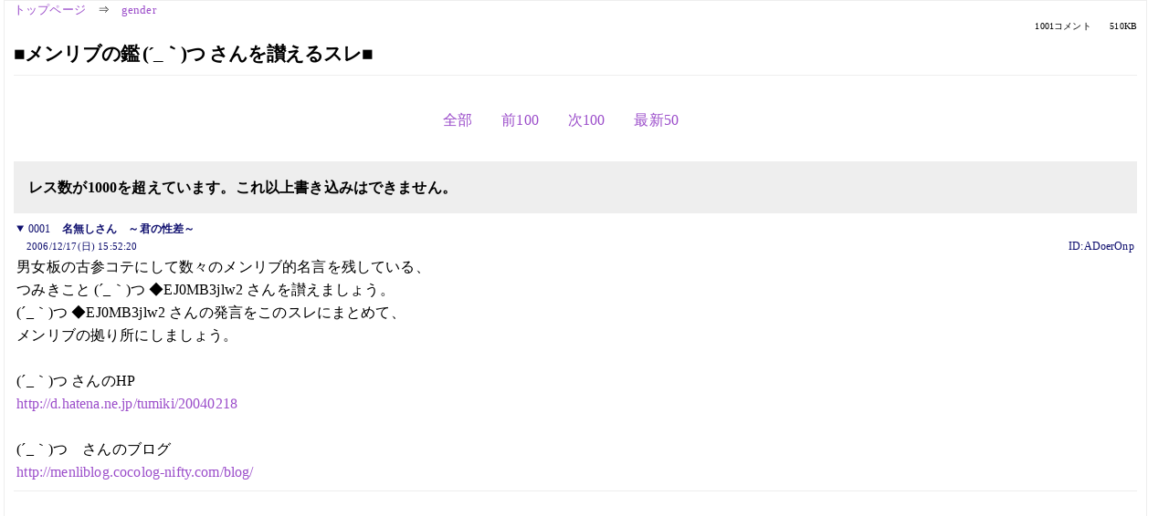

--- FILE ---
content_type: text/html; charset=Shift_JIS
request_url: https://kako.5ch.net/test/read.cgi/gender/1166338340/l50
body_size: 7729
content:
<!DOCTYPE HTML>
<html lang="ja"><head><script async="" src="https://www.googletagmanager.com/gtag/js?id=G-7NQT8916KZ"></script><script>window.dataLayer = window.dataLayer || [];
  function gtag(){dataLayer.push(arguments);}
  gtag('js', new Date());

  gtag('config', 'G-7NQT8916KZ');</script><link rel="canonical" href="https://kako.5ch.net/test/read.cgi/gender/1166338340/l50"><meta http-equiv="Content-Type" content="text/html; charset=Shift_JIS"><meta http-equiv="X-UA-Compatible" content="IE=edge"><meta name="viewport" content="width=device-width, user-scalable=no, initial-scale=1, maximum-scale=1"><base href="https://kako.5ch.net/gender/"><title>■メンリブの鑑 (´_｀)つ さんを讃えるスレ■
</title><link rel="stylesheet" href="//agree.5ch.net/v/normalize.css"><link rel="stylesheet" href="//agree.5ch.net/v/style.css"><link rel="stylesheet" href="//agree.5ch.net/v/milligram.css"><link rel="stylesheet" href="//agree.5ch.net/v/all.min.css"><script type="text/javascript" src="//agree.5ch.net/v/jquery.min.js"></script><script type="text/javascript" src="//egg.5ch.net/js/suite.js"></script><script type="text/javascript" src="//agree.5ch.net/v/scroll.js"></script><script type="text/javascript" src="//agree.5ch.net/v/ronin.js"></script><script type="text/javascript" src="//agree.5ch.net/v/menu.js"></script></head><body><div id="maincontent" class="maxwidth100 width100"><div class="row noflex maxwidth100"><div class="leftAdColumn" style="max-width:300px !important;"><div class="ads_container_vertical"><div class="ads_margin_bottom_5px"><script type="text/javascript">var adstir_vars = { ver: "4.0", app_id: "MEDIA-d37554e", ad_spot: 2, center: false};</script><script type="text/javascript" src="https://js.ad-stir.com/js/adstir.js"></script></div></div></div><div id="thread" style="max-width:100% !important;" class="column thread"><div id="boardname"><a href="https://5ch.net/">トップページ</a><span class="spanner">⇒</span><a href="//kako.5ch.net/gender/">gender</a><div class="pagestats"><span class="metastats">1001コメント</span><span class="metastats">510KB</span></div></div><h1 id="threadtitle">■メンリブの鑑 (´_｀)つ さんを讃えるスレ■
</h1><div class="navmenu"><ul class="menujust"><li class="menubottomnav"><a class="menuitem" rel="" href="//kako.5ch.net/test/read.cgi/gender/1166338340/">全部</a></li><li class="menubottomnav"><a class="menuitem" rel="" href="//kako.5ch.net/test/read.cgi/gender/1166338340/850-950">前100</a></li><li class="menubottomnav"><a class="menuitem" rel="" href="//kako.5ch.net/test/read.cgi/gender/1166338340/1001-1001">次100</a></li><li class="menubottomnav"><a class="menuitem" rel="" href="//kako.5ch.net/test/read.cgi/gender/1166338340/l50">最新50</a></li></ul></div><div class="stoplight stopred stopdone">レス数が1000を超えています。これ以上書き込みはできません。</div><div class="vm-placement" id="vm-av" data-format="isvideo"></div><div id="1" data-date="NG" data-userid="ID:ADoerOnp" data-id="1" class="clear post"><details open="" class="post-header"><summary><span class="postid">0001</span><span class="postusername"><b>名無しさん　～君の性差～</b></span></summary><span style="width:100%;"><span class="date">2006/12/17(日) 15:52:20</span><span class="uid">ID:ADoerOnp</span></span></details><section class="post-content"> 男女板の古参コテにして数々のメンリブ的名言を残している、 <br> つみきこと (´_｀)つ ◆EJ0MB3jlw2 さんを讃えましょう。 <br> (´_｀)つ ◆EJ0MB3jlw2 さんの発言をこのスレにまとめて、 <br> メンリブの拠り所にしましょう。 <br>  <br> (´_｀)つ さんのHP <br> <a href="http://jump.5ch.net/?http://d.hatena.ne.jp/tumiki/20040218" rel="nofollow" target="_blank">http://d.hatena.ne.jp/tumiki/20040218</a> <br>  <br> (´_｀)つ　さんのブログ <br> <a href="http://jump.5ch.net/?http://menliblog.cocolog-nifty.com/blog/" rel="nofollow" target="_blank">http://menliblog.cocolog-nifty.com/blog/</a> </section></div><div style="display:flex; gap:5px;"><div style="width: 300px; height: 250px;"><script type="text/javascript">var adstir_vars = { ver: '4.0', app_id: 'MEDIA-d37554e', ad_spot: 1, center: false };</script><script type="text/javascript" src="https://js.ad-stir.com/js/adstir.js"></script></div><div style="width: 300px; height: 250px;"><script type="text/javascript">var adstir_vars = { ver: '4.0', app_id: 'MEDIA-d37554e', ad_spot: 1, center: false };</script><script type="text/javascript" src="https://js.ad-stir.com/js/adstir.js"></script></div></div><div id="951" data-date="NG" data-userid="ID:XC47MtkY" data-id="951" class="clear post"><details open="" class="post-header"><summary><span class="postid">0951</span><span class="postusername"><b><a rel="nofollow" href="mailto:sage">すふ </b>◆pZQz/M/82. <b></a></b></span></summary><span style="width:100%;"><span class="date">2007/03/05(月) 11:44:22</span><span class="uid">ID:XC47MtkY</span></span></details><section class="post-content"> <a href="../test/read.cgi/gender/1166338340/949" target="_blank">&gt;&gt;949</a> <br> 対象者でわなく主張側のお話よん。 <br>  <br> 部落保護は行き過ぎだ！の延長線上に <br> 「部落以外でも差別を受けてる人間がいるから保護汁！」　は当然生まれるしさ。 <br>  <br> 保護への糾弾とﾒﾝﾘﾌﾞは全く違うﾍﾞｸﾄﾙだけど <br> もたらすものは、あんまし違わんちゃぅかな？　ってつぶやき。 </section></div><div id="952" data-date="NG" data-userid="ID:qN7pLMIv" data-id="952" class="clear post"><details open="" class="post-header"><summary><span class="postid">0952</span><span class="postusername"><b>福原の雄猫 </b>◆WBRXcNtpf. <b></b></span></summary><span style="width:100%;"><span class="date">2007/03/05(月) 11:44:58</span><span class="uid">ID:qN7pLMIv</span></span></details><section class="post-content"> <a href="../test/read.cgi/gender/1166338340/946" target="_blank">&gt;&gt;946</a> <br> ＞徹底的に今後の教育のためにやってやったらいいｗ <br> 別に当方としては彼女が今後どうなろうと興味は無い。 <br> 私自身が舐められないために徹底的にやるだけ。 <br> ＞メディアとかが我侭まで無闇に肯定するから。 <br> そもそもメディアなんぞに制裁を課す権限はないのだからな。 <br> 彼女が仮にマスコミに垂れ込んで当方を糾弾したとしても痛くも <br> 痒くも無い。ｗ <br> ＞殴られても文句言えないんだけどな。 <br> ガキの喧嘩じゃあるまいし。ｗ大人の喧嘩せなこういう連中には <br> 逆に負けるで。 </section></div><div id="953" data-date="NG" data-userid="ID:XC47MtkY" data-id="953" class="clear post"><details open="" class="post-header"><summary><span class="postid">0953</span><span class="postusername"><b><a rel="nofollow" href="mailto:sage">すふ </b>◆pZQz/M/82. <b></a></b></span></summary><span style="width:100%;"><span class="date">2007/03/05(月) 11:45:27</span><span class="uid">ID:XC47MtkY</span></span></details><section class="post-content"> <a href="../test/read.cgi/gender/1166338340/950" target="_blank">&gt;&gt;950</a> <br> ﾏﾁﾞで使えんﾊﾞﾊﾞだわよ・・・・・。 <br> 日本語不自由どころか、ｱﾀﾏが不自由なのだわ・・・。 </section></div><div id="954" data-date="NG" data-userid="ID:bNJON6Ct" data-id="954" class="clear post"><details open="" class="post-header"><summary><span class="postid">0954</span><span class="postusername"><b><a rel="nofollow" href="mailto:sage">メン同盟 </b>◆3FwOd6PnI. <b></a></b></span></summary><span style="width:100%;"><span class="date">2007/03/05(月) 11:47:44</span><span class="uid">ID:bNJON6Ct</span></span></details><section class="post-content"> <a href="../test/read.cgi/gender/1166338340/951" target="_blank">&gt;&gt;951</a> <br> 主張者側がどうなったってお前にはどうでもいいだろ。 <br> としか答えられん。 <br> どうにかなったら困るの？ </section></div><div id="955" data-date="NG" data-userid="ID:qN7pLMIv" data-id="955" class="clear post"><details open="" class="post-header"><summary><span class="postid">0955</span><span class="postusername"><b>福原の雄猫 </b>◆WBRXcNtpf. <b></b></span></summary><span style="width:100%;"><span class="date">2007/03/05(月) 11:48:17</span><span class="uid">ID:qN7pLMIv</span></span></details><section class="post-content"> <a href="../test/read.cgi/gender/1166338340/951" target="_blank">&gt;&gt;951</a> <br> ＞保護への糾弾とﾒﾝﾘﾌﾞは全く違うﾍﾞｸﾄﾙだけど  <br> ＞もたらすものは、あんまし違わんちゃぅかな？　ってつぶやき。 <br> これもいくつかの派閥的なものが存在するでしょうな。 <br>  <br> 男性保護を求める派と女性優遇廃止を求める派とか。 </section></div><div id="956" data-date="NG" data-userid="ID:yc8el73S" data-id="956" class="clear post"><details open="" class="post-header"><summary><span class="postid">0956</span><span class="postusername"><b><a rel="nofollow" href="mailto:sage">甘粕 </b>◆HAFu5EDcoE <b></a></b></span></summary><span style="width:100%;"><span class="date">2007/03/05(月) 11:48:32</span><span class="uid">ID:yc8el73S</span></span></details><section class="post-content"> <a href="../test/read.cgi/gender/1166338340/953" target="_blank">&gt;&gt;953</a> <br> そういう自覚があるなら「つぶやき」をいちいちこういう場で垂れるなよｗ </section></div><div id="957" data-date="NG" data-userid="ID:bNJON6Ct" data-id="957" class="clear post"><details open="" class="post-header"><summary><span class="postid">0957</span><span class="postusername"><b><a rel="nofollow" href="mailto:sage">メン同盟 </b>◆3FwOd6PnI. <b></a></b></span></summary><span style="width:100%;"><span class="date">2007/03/05(月) 11:49:14</span><span class="uid">ID:bNJON6Ct</span></span></details><section class="post-content"> <a href="../test/read.cgi/gender/1166338340/952" target="_blank">&gt;&gt;952</a> <br> まあね。そんなガキは今度はマジ事故起こしてもいいか。 </section></div><div id="958" data-date="NG" data-userid="ID:yc8el73S" data-id="958" class="clear post"><details open="" class="post-header"><summary><span class="postid">0958</span><span class="postusername"><b>名無しさん　～君の性差～</b></span></summary><span style="width:100%;"><span class="date">2007/03/05(月) 11:50:32</span><span class="uid">ID:yc8el73S</span></span></details><section class="post-content"> 新スレ  <br> <a href="http://love5.5ch.net/test/read.cgi/gender/1173062013/">http://love5.2ch.net/test/read.cgi/gender/1173062013/</a>  <br>  </section></div><div id="959" data-date="NG" data-userid="ID:qN7pLMIv" data-id="959" class="clear post"><details open="" class="post-header"><summary><span class="postid">0959</span><span class="postusername"><b>福原の雄猫 </b>◆WBRXcNtpf. <b></b></span></summary><span style="width:100%;"><span class="date">2007/03/05(月) 11:52:43</span><span class="uid">ID:qN7pLMIv</span></span></details><section class="post-content"> <a href="../test/read.cgi/gender/1166338340/957" target="_blank">&gt;&gt;957</a> <br> そういうガキは交通事故意外でもなんぞ問題起こすと思う。 <br> まぁ親がケツ拭くか、他人がケツ拭くかは知らないが、 <br> 他者の力を借りればその対価は払わざる負えないだろう。 <br>  <br> タダで動くのは地震だけだからね。ｗ </section></div><div id="960" data-date="NG" data-userid="ID:yc8el73S" data-id="960" class="clear post"><details open="" class="post-header"><summary><span class="postid">0960</span><span class="postusername"><b>甘粕 </b>◆HAFu5EDcoE <b></b></span></summary><span style="width:100%;"><span class="date">2007/03/05(月) 11:53:57</span><span class="uid">ID:yc8el73S</span></span></details><section class="post-content"> <a href="../test/read.cgi/gender/1166338340/944" target="_blank">&gt;&gt;944</a> <br> &gt;「そんで・・・・どぅするん？」 <br>  <br> つみき（つ@）は「思想と実生活は別」としているから、 <br> つみき（つ@）の実生活は今のとおりバカマッチョのままだろうねｗ </section></div><div id="961" data-date="NG" data-userid="ID:XC47MtkY" data-id="961" class="clear post"><details open="" class="post-header"><summary><span class="postid">0961</span><span class="postusername"><b><a rel="nofollow" href="mailto:sage">すふ </b>◆pZQz/M/82. <b></a></b></span></summary><span style="width:100%;"><span class="date">2007/03/05(月) 11:57:22</span><span class="uid">ID:XC47MtkY</span></span></details><section class="post-content"> <a href="../test/read.cgi/gender/1166338340/954" target="_blank">&gt;&gt;954</a> <br> どうなるのか？でわなくどうしたいのか？　がﾁﾝﾌﾟﾝだよ　ってお話（ｗ <br>  <br> 目標は「差別撤廃」で一致してるのに <br> その運動の目的はそれぞれ。 <br>  <br> 外野が知りたいのは「それで何を望むの？」辺りかな。 <br> <a href="../test/read.cgi/gender/1166338340/955" target="_blank">&gt;&gt;955</a> <br> 派は違っても目指すものが同じだと、同じに見えちゃうんだもん。 </section></div><div id="962" data-date="NG" data-userid="ID:bNJON6Ct" data-id="962" class="clear post"><details open="" class="post-header"><summary><span class="postid">0962</span><span class="postusername"><b><a rel="nofollow" href="mailto:sage">メン同盟 </b>◆3FwOd6PnI. <b></a></b></span></summary><span style="width:100%;"><span class="date">2007/03/05(月) 11:57:32</span><span class="uid">ID:bNJON6Ct</span></span></details><section class="post-content"> 次スレはタイトルちょっと変えて欲しかったな <br>  <br> メンリブは本当に男性差別を無くすのかとかね。 <br>  <br> とかね。まあ別スレ建てようかな。 </section></div><div id="963" data-date="NG" data-userid="ID:qN7pLMIv" data-id="963" class="clear post"><details open="" class="post-header"><summary><span class="postid">0963</span><span class="postusername"><b>福原の雄猫 </b>◆WBRXcNtpf. <b></b></span></summary><span style="width:100%;"><span class="date">2007/03/05(月) 11:58:12</span><span class="uid">ID:qN7pLMIv</span></span></details><section class="post-content"> <a href="../test/read.cgi/gender/1166338340/960" target="_blank">&gt;&gt;960</a> <br> そもそもつみきに思想なんて存在してないと思うのだが。 <br> 彼は単にニートで自分ができないこと(仕事・扶養・恋愛・買春など) <br> に対する屈折した僻み根性をもとにもっともらしく現状の男性批判 <br> しているだけ。だから、彼の批判の矛先は法や制度よりも実生活レベル <br> の世間の目に対して向けられてるのではないかな？ </section></div><div id="964" data-date="NG" data-userid="ID:yc8el73S" data-id="964" class="clear post"><details open="" class="post-header"><summary><span class="postid">0964</span><span class="postusername"><b>甘粕 </b>◆HAFu5EDcoE <b></b></span></summary><span style="width:100%;"><span class="date">2007/03/05(月) 11:59:09</span><span class="uid">ID:yc8el73S</span></span></details><section class="post-content"> <a href="../test/read.cgi/gender/1166338340/962" target="_blank">&gt;&gt;962</a> <br> そういうスレタイなら別スレ立てが賢明だと思う。 </section></div><div id="965" data-date="NG" data-userid="ID:XC47MtkY" data-id="965" class="clear post"><details open="" class="post-header"><summary><span class="postid">0965</span><span class="postusername"><b><a rel="nofollow" href="mailto:sage">すふ </b>◆pZQz/M/82. <b></a></b></span></summary><span style="width:100%;"><span class="date">2007/03/05(月) 12:00:06</span><span class="uid">ID:XC47MtkY</span></span></details><section class="post-content"> <a href="../test/read.cgi/gender/1166338340/960" target="_blank">&gt;&gt;960</a> <br> んぢゃ、つ氏の「どうするん？」は回答あるぢゃん。 <br>  <br> ﾒﾝﾘﾌﾞの運動は「俺の思想の表明」であり、 <br> 言えば気が済むのだから　ﾎｯﾄｷ　だわね。 </section></div><div id="966" data-date="NG" data-userid="ID:yc8el73S" data-id="966" class="clear post"><details open="" class="post-header"><summary><span class="postid">0966</span><span class="postusername"><b>甘粕 </b>◆HAFu5EDcoE <b></b></span></summary><span style="width:100%;"><span class="date">2007/03/05(月) 12:00:37</span><span class="uid">ID:yc8el73S</span></span></details><section class="post-content"> <a href="../test/read.cgi/gender/1166338340/963" target="_blank">&gt;&gt;963</a> <br> そんな感じだ。実生活レベルの世相批判を思想と称しているのだろうねｗ </section></div><div id="967" data-date="NG" data-userid="ID:bNJON6Ct" data-id="967" class="clear post"><details open="" class="post-header"><summary><span class="postid">0967</span><span class="postusername"><b><a rel="nofollow" href="mailto:sage">メン同盟 </b>◆3FwOd6PnI. <b></a></b></span></summary><span style="width:100%;"><span class="date">2007/03/05(月) 12:02:10</span><span class="uid">ID:bNJON6Ct</span></span></details><section class="post-content"> <a href="../test/read.cgi/gender/1166338340/961" target="_blank">&gt;&gt;961</a> <br> じゃあどうしたって別にいいだろ。 <br> お前みたいな外野主張する奴に説明したって意味ないし。 <br> それとも「どうしたって別にいい」じゃなくて <br> 「どうにかされたら困る」って話なのか？ </section></div><div id="968" data-date="NG" data-userid="ID:qN7pLMIv" data-id="968" class="clear post"><details open="" class="post-header"><summary><span class="postid">0968</span><span class="postusername"><b>福原の雄猫 </b>◆WBRXcNtpf. <b></b></span></summary><span style="width:100%;"><span class="date">2007/03/05(月) 12:03:02</span><span class="uid">ID:qN7pLMIv</span></span></details><section class="post-content"> <a href="../test/read.cgi/gender/1166338340/966" target="_blank">&gt;&gt;966</a> <br> その実生活レベルの話も妄想なんですけどねｗ <br> なんせヒキニートなんでしたから。 </section></div><div id="969" data-date="NG" data-userid="ID:bNJON6Ct" data-id="969" class="clear post"><details open="" class="post-header"><summary><span class="postid">0969</span><span class="postusername"><b><a rel="nofollow" href="mailto:sage">メン同盟 </b>◆3FwOd6PnI. <b></a></b></span></summary><span style="width:100%;"><span class="date">2007/03/05(月) 12:03:59</span><span class="uid">ID:bNJON6Ct</span></span></details><section class="post-content"> <a href="../test/read.cgi/gender/1166338340/963" target="_blank">&gt;&gt;963</a> <br> &gt;実生活レベルの世間の目 <br> 流石にそれは男性差別が完全に無関係とは言わないまでも <br> つみき氏の場合はほとんど自分の責任だからね。 </section></div><div id="970" data-date="NG" data-userid="ID:qN7pLMIv" data-id="970" class="clear post"><details open="" class="post-header"><summary><span class="postid">0970</span><span class="postusername"><b>福原の雄猫 </b>◆WBRXcNtpf. <b></b></span></summary><span style="width:100%;"><span class="date">2007/03/05(月) 12:06:00</span><span class="uid">ID:qN7pLMIv</span></span></details><section class="post-content"> <a href="../test/read.cgi/gender/1166338340/969" target="_blank">&gt;&gt;969</a> <br> ＞つみき氏の場合はほとんど自分の責任だからね。 <br> 女ならニートでも家事手伝いってことになると批判してたと思うよ。 <br>  </section></div><div id="971" data-date="NG" data-userid="ID:XC47MtkY" data-id="971" class="clear post"><details open="" class="post-header"><summary><span class="postid">0971</span><span class="postusername"><b><a rel="nofollow" href="mailto:sage">すふ </b>◆pZQz/M/82. <b></a></b></span></summary><span style="width:100%;"><span class="date">2007/03/05(月) 12:06:34</span><span class="uid">ID:XC47MtkY</span></span></details><section class="post-content"> <a href="../test/read.cgi/gender/1166338340/967" target="_blank">&gt;&gt;967</a> <br> ｴｰﾄ・・・・・専用車両に乗り込むのは <br> 「外野へ主張」しとる行為ぢゃﾈかったのか・・・・？ </section></div><div id="972" data-date="NG" data-userid="ID:j820v9U5" data-id="972" class="clear post"><details open="" class="post-header"><summary><span class="postid">0972</span><span class="postusername"><b>積み木</b></span></summary><span style="width:100%;"><span class="date">2007/03/05(月) 12:06:43</span><span class="uid">ID:j820v9U5</span></span></details><section class="post-content"> <a href="../test/read.cgi/gender/1166338340/963" target="_blank">&gt;&gt;963</a> <br> 基本は確かにそこから来てそうな気はするな。 <br> あんまりよくは知らないんだが。 <br> でもどこかでつみきの正体は実はﾊﾞｶﾏだと言う情報も見たことあるんだがｗ </section></div><div id="973" data-date="NG" data-userid="ID:bNJON6Ct" data-id="973" class="clear post"><details open="" class="post-header"><summary><span class="postid">0973</span><span class="postusername"><b><a rel="nofollow" href="mailto:sage">メン同盟 </b>◆3FwOd6PnI. <b></a></b></span></summary><span style="width:100%;"><span class="date">2007/03/05(月) 12:07:01</span><span class="uid">ID:bNJON6Ct</span></span></details><section class="post-content"> すふみたいな婆さんになると必死に自分の権利を守ろうとするんだな。 <br> 若いときみたく誰も守ってくれないもんな。 <br> まあすふは若いときから守ってくれん範囲に属する女性だったことを <br> 推察するに難しくないが。 </section></div><div id="974" data-date="NG" data-userid="ID:bNJON6Ct" data-id="974" class="clear post"><details open="" class="post-header"><summary><span class="postid">0974</span><span class="postusername"><b><a rel="nofollow" href="mailto:sage">メン同盟 </b>◆3FwOd6PnI. <b></a></b></span></summary><span style="width:100%;"><span class="date">2007/03/05(月) 12:08:41</span><span class="uid">ID:bNJON6Ct</span></span></details><section class="post-content"> <a href="../test/read.cgi/gender/1166338340/971" target="_blank">&gt;&gt;971</a> <br> だからどうしたって別にいいだろ。 <br> それとも <br> それとも「どうしたって別にいい」じゃなくて  <br> 「どうにかされたら困る」って話なのか？  <br> なのか？ </section></div><div id="975" data-date="NG" data-userid="ID:qN7pLMIv" data-id="975" class="clear post"><details open="" class="post-header"><summary><span class="postid">0975</span><span class="postusername"><b>福原の雄猫 </b>◆WBRXcNtpf. <b></b></span></summary><span style="width:100%;"><span class="date">2007/03/05(月) 12:08:44</span><span class="uid">ID:qN7pLMIv</span></span></details><section class="post-content"> <a href="../test/read.cgi/gender/1166338340/972" target="_blank">&gt;&gt;972</a> <br> それは彼女ができて大阪から東京にケツ追っかけて行った時 <br> に三島氏が批判してた頃だろう。 </section></div><div id="976" data-date="NG" data-userid="ID:j820v9U5" data-id="976" class="clear post"><details open="" class="post-header"><summary><span class="postid">0976</span><span class="postusername"><b>積み木</b></span></summary><span style="width:100%;"><span class="date">2007/03/05(月) 12:12:34</span><span class="uid">ID:j820v9U5</span></span></details><section class="post-content"> <a href="../test/read.cgi/gender/1166338340/975" target="_blank">&gt;&gt;975</a> <br> そう。詳しいんだな。俺の中ではつみきはやっぱり謎だｗ <br> でもそれは置いておいてつみきそんなに嫌いか？ </section></div><div id="977" data-date="NG" data-userid="ID:cAdUyQuK" data-id="977" class="clear post"><details open="" class="post-header"><summary><span class="postid">0977</span><span class="postusername"><b><a rel="nofollow" href="mailto:sage">名無しさん　～君の性差～</a></b></span></summary><span style="width:100%;"><span class="date">2007/03/05(月) 12:13:47</span><span class="uid">ID:cAdUyQuK</span></span></details><section class="post-content"> 彼女ができたらバカマ？ <br> 彼女を、自分が男だからと言う理由で経済的に養おうとしたらバカマ　ではなく？ </section></div><div id="978" data-date="NG" data-userid="ID:bNJON6Ct" data-id="978" class="clear post"><details open="" class="post-header"><summary><span class="postid">0978</span><span class="postusername"><b><a rel="nofollow" href="mailto:sage">メン同盟 </b>◆3FwOd6PnI. <b></a></b></span></summary><span style="width:100%;"><span class="date">2007/03/05(月) 12:15:06</span><span class="uid">ID:bNJON6Ct</span></span></details><section class="post-content"> <a href="../test/read.cgi/gender/1166338340/970" target="_blank">&gt;&gt;970</a> <br> この論理はカジテツ女にはニートっていうことは認められても <br> &gt;実生活レベルの世間の目  <br> を変える理由にはならない気もするけどね。 <br> まあもっとも自分は別に無職だからとはいわないけどね。 <br> それについては自分が唯一尊敬する左翼思想よりの <br> （というかあれが本来の意味での左翼なのかもしれない） <br> 人が面白い論を展開させて肯定してたけどね。 </section></div><div id="979" data-date="NG" data-userid="ID:XC47MtkY" data-id="979" class="clear post"><details open="" class="post-header"><summary><span class="postid">0979</span><span class="postusername"><b><a rel="nofollow" href="mailto:sage">すふ </b>◆pZQz/M/82. <b></a></b></span></summary><span style="width:100%;"><span class="date">2007/03/05(月) 12:16:10</span><span class="uid">ID:XC47MtkY</span></span></details><section class="post-content"> <a href="../test/read.cgi/gender/1166338340/974" target="_blank">&gt;&gt;974</a> <br> あのな・・・・展開する運動の先に何を目指してるのかﾊｯｷﾘせんままだから <br> ﾒﾝﾘﾌﾞと同じように映るちゃうかー？ <br>  <br> それはいくらﾒﾝﾘﾌﾞつ氏の方法を批判しても、拭えん「同一視」だわん。 <br> すふには、お二人とも <br>  <br> 男性差別撤廃を望むような不満を抱える人間 <br>  <br> にしか見えんですわ。 <br> 別に見えても、構わんとは思うけど（ｗ </section></div><div id="980" data-date="NG" data-userid="ID:qN7pLMIv" data-id="980" class="clear post"><details open="" class="post-header"><summary><span class="postid">0980</span><span class="postusername"><b>福原の雄猫 </b>◆WBRXcNtpf. <b></b></span></summary><span style="width:100%;"><span class="date">2007/03/05(月) 12:17:36</span><span class="uid">ID:qN7pLMIv</span></span></details><section class="post-content"> <a href="../test/read.cgi/gender/1166338340/976" target="_blank">&gt;&gt;976</a> <br> 二者択一されれば嫌いに入るな。 <br> しかし、会ったこともないのであくまで書き込みの内容での <br> 判断ではあるがね。 </section></div><div id="981" data-date="NG" data-userid="ID:bNJON6Ct" data-id="981" class="clear post"><details open="" class="post-header"><summary><span class="postid">0981</span><span class="postusername"><b><a rel="nofollow" href="mailto:sage">メン同盟 </b>◆3FwOd6PnI. <b></a></b></span></summary><span style="width:100%;"><span class="date">2007/03/05(月) 12:18:44</span><span class="uid">ID:bNJON6Ct</span></span></details><section class="post-content"> <a href="../test/read.cgi/gender/1166338340/979" target="_blank">&gt;&gt;979</a>  <br> どうするのかから今度は先に何を目指しているか。 <br> 別にお前にとってどっちでもどうでもいいだろ。 <br>  </section></div><div id="982" data-date="NG" data-userid="ID:qN7pLMIv" data-id="982" class="clear post"><details open="" class="post-header"><summary><span class="postid">0982</span><span class="postusername"><b>福原の雄猫 </b>◆WBRXcNtpf. <b></b></span></summary><span style="width:100%;"><span class="date">2007/03/05(月) 12:20:29</span><span class="uid">ID:qN7pLMIv</span></span></details><section class="post-content"> <a href="../test/read.cgi/gender/1166338340/979" target="_blank">&gt;&gt;979</a> <br> そりゃ無関係の人間からみれば、サヨ過激派の内ゲバか <br> 上裕ｖｓ村岡みたいなもんですわな。オウムには違いなし <br> ってことですな。 </section></div><div id="983" data-date="NG" data-userid="ID:bNJON6Ct" data-id="983" class="clear post"><details open="" class="post-header"><summary><span class="postid">0983</span><span class="postusername"><b><a rel="nofollow" href="mailto:sage">メン同盟 </b>◆3FwOd6PnI. <b></a></b></span></summary><span style="width:100%;"><span class="date">2007/03/05(月) 12:23:04</span><span class="uid">ID:bNJON6Ct</span></span></details><section class="post-content"> <a href="../test/read.cgi/gender/1166338340/979" target="_blank">&gt;&gt;979</a>  <br> それともそんなに絡んでくるってことは <br> お前にとってどうでもよくないのか？ <br> 外野いうてるんだったらどうでもいいのかと思っていたが。 <br>  <br> <a href="../test/read.cgi/gender/1166338340/976" target="_blank">&gt;&gt;976</a> <br> 俺も答えさせてもらうと二者択一されれば好きだけど、 <br>  <br> いくらなんでもそれじゃあダメじゃないですか？ <br>  <br> と言いたいことは多い。別にダメでも俺にとって <br> 関係ないことは、他の人のように指摘する必要性もないけどね。 <br>  <br> だからすふはなんで絡んでくるのかわからん。 <br> 外野で関係ないんだろ。 </section></div><div id="984" data-date="NG" data-userid="ID:XC47MtkY" data-id="984" class="clear post"><details open="" class="post-header"><summary><span class="postid">0984</span><span class="postusername"><b><a rel="nofollow" href="mailto:sage">すふ </b>◆pZQz/M/82. <b></a></b></span></summary><span style="width:100%;"><span class="date">2007/03/05(月) 12:23:47</span><span class="uid">ID:XC47MtkY</span></span></details><section class="post-content"> <a href="../test/read.cgi/gender/1166338340/982" target="_blank">&gt;&gt;982</a> <br> ﾀﾞｼｮ（ｗ <br>  <br> ﾒﾝ氏がつ氏の仲間と思われても仕方ないし、 <br> つ氏を批判する事で、立場を明確にしたいと望んでも <br>  <br> ｳﾞｫｹ老人には「まぁ、仲がよい事・・・・」としか見えんけど <br> 気にしないでね。 </section></div><div id="985" data-date="NG" data-userid="ID:j820v9U5" data-id="985" class="clear post"><details open="" class="post-header"><summary><span class="postid">0985</span><span class="postusername"><b>積み木</b></span></summary><span style="width:100%;"><span class="date">2007/03/05(月) 12:23:55</span><span class="uid">ID:j820v9U5</span></span></details><section class="post-content"> <a href="../test/read.cgi/gender/1166338340/980" target="_blank">&gt;&gt;980</a> <br> 俺は雰囲気に流されねーからなぁ <br> 個人的にはつみきはつみきで置いておいて悪くないと思ってんだが <br> まー最後は人それぞれの考え方だな。 <br>  <br> しかもこのスレでちよじ？と沖縄料理がどうのこうの言ってるしｗ </section></div><div id="986" data-date="NG" data-userid="ID:qN7pLMIv" data-id="986" class="clear post"><details open="" class="post-header"><summary><span class="postid">0986</span><span class="postusername"><b>福原の雄猫 </b>◆WBRXcNtpf. <b></b></span></summary><span style="width:100%;"><span class="date">2007/03/05(月) 12:27:29</span><span class="uid">ID:qN7pLMIv</span></span></details><section class="post-content"> <a href="../test/read.cgi/gender/1166338340/984" target="_blank">&gt;&gt;984</a> <br> まだらボケというか都合ボケって感じは否めないがね。 <br> 介護老人保健施設紹介しましょか？ｗ </section></div><div id="987" data-date="NG" data-userid="ID:bNJON6Ct" data-id="987" class="clear post"><details open="" class="post-header"><summary><span class="postid">0987</span><span class="postusername"><b><a rel="nofollow" href="mailto:sage">メン同盟 </b>◆3FwOd6PnI. <b></a></b></span></summary><span style="width:100%;"><span class="date">2007/03/05(月) 12:28:15</span><span class="uid">ID:bNJON6Ct</span></span></details><section class="post-content"> <a href="../test/read.cgi/gender/1166338340/986" target="_blank">&gt;&gt;986</a> <br> 拘束されちゃうところでよろしくｗｗｗｗ </section></div><div id="988" data-date="NG" data-userid="ID:XC47MtkY" data-id="988" class="clear post"><details open="" class="post-header"><summary><span class="postid">0988</span><span class="postusername"><b><a rel="nofollow" href="mailto:sage">すふ </b>◆pZQz/M/82. <b></a></b></span></summary><span style="width:100%;"><span class="date">2007/03/05(月) 12:29:09</span><span class="uid">ID:XC47MtkY</span></span></details><section class="post-content"> <a href="../test/read.cgi/gender/1166338340/986" target="_blank">&gt;&gt;986</a> <br> ｻﾝｸｽ。 <br>  <br> 姑の介護がまだあるので、終わったらｵﾅｶﾞｲねー（ｗ </section></div><div id="989" data-date="NG" data-userid="ID:qN7pLMIv" data-id="989" class="clear post"><details open="" class="post-header"><summary><span class="postid">0989</span><span class="postusername"><b>福原の雄猫 </b>◆WBRXcNtpf. <b></b></span></summary><span style="width:100%;"><span class="date">2007/03/05(月) 12:29:13</span><span class="uid">ID:qN7pLMIv</span></span></details><section class="post-content"> <a href="../test/read.cgi/gender/1166338340/987" target="_blank">&gt;&gt;987</a> <br> 抑制器具ぐらいあると思うよ。ｗ </section></div><div id="990" data-date="NG" data-userid="ID:j820v9U5" data-id="990" class="clear post"><details open="" class="post-header"><summary><span class="postid">0990</span><span class="postusername"><b>積み木</b></span></summary><span style="width:100%;"><span class="date">2007/03/05(月) 12:29:14</span><span class="uid">ID:j820v9U5</span></span></details><section class="post-content"> <a href="../test/read.cgi/gender/1166338340/983" target="_blank">&gt;&gt;983</a> <br> 俺はメン同盟は好き嫌いで言えばどうでもいいが、それじゃダメなんじゃねーの？と思う事は結構あるなｗｗ </section></div><div id="991" data-date="NG" data-userid="ID:SRzN4iuO" data-id="991" class="clear post"><details open="" class="post-header"><summary><span class="postid">0991</span><span class="postusername"><b>地味ー大西</b></span></summary><span style="width:100%;"><span class="date">2007/03/05(月) 12:29:17</span><span class="uid">ID:SRzN4iuO</span></span></details><section class="post-content"> <a href="../test/read.cgi/gender/1166338340/987" target="_blank">&gt;&gt;987</a> </section></div><div id="992" data-date="NG" data-userid="ID:XC47MtkY" data-id="992" class="clear post"><details open="" class="post-header"><summary><span class="postid">0992</span><span class="postusername"><b><a rel="nofollow" href="mailto:sage">すふ </b>◆pZQz/M/82. <b></a></b></span></summary><span style="width:100%;"><span class="date">2007/03/05(月) 12:30:42</span><span class="uid">ID:XC47MtkY</span></span></details><section class="post-content"><span class="AA"> <a href="../test/read.cgi/gender/1166338340/987" target="_blank">&gt;&gt;987</a> <br> だから　名札（ｺﾃﾄﾘﾌﾟ付き）付けてるぢゃん・・・・ <br>  <br> 板ではﾁｮﾄ　拘束されてるしー　　　ﾊｲｶｲﾊｲｶｲ（（（（（（◎” </span></section></div><div id="993" data-date="NG" data-userid="ID:j820v9U5" data-id="993" class="clear post"><details open="" class="post-header"><summary><span class="postid">0993</span><span class="postusername"><b>積み木</b></span></summary><span style="width:100%;"><span class="date">2007/03/05(月) 12:31:39</span><span class="uid">ID:j820v9U5</span></span></details><section class="post-content"> つみきは「印象」が悪いのかねぇ </section></div><div id="994" data-date="NG" data-userid="ID:bNJON6Ct" data-id="994" class="clear post"><details open="" class="post-header"><summary><span class="postid">0994</span><span class="postusername"><b><a rel="nofollow" href="mailto:sage">メン同盟 </b>◆3FwOd6PnI. <b></a></b></span></summary><span style="width:100%;"><span class="date">2007/03/05(月) 12:33:57</span><span class="uid">ID:bNJON6Ct</span></span></details><section class="post-content"> <a href="../test/read.cgi/gender/1166338340/989" target="_blank">&gt;&gt;989</a> <br> <a href="http://jump.5ch.net/?http://shadow9.blog54.fc2.com/blog-entry-678.html" rel="nofollow" target="_blank">http://shadow9.blog54.fc2.com/blog-entry-678.html</a> <br>  <br> ここがいいと思うｗ </section></div><div id="995" data-date="NG" data-userid="ID:qN7pLMIv" data-id="995" class="clear post"><details open="" class="post-header"><summary><span class="postid">0995</span><span class="postusername"><b>福原の雄猫 </b>◆WBRXcNtpf. <b></b></span></summary><span style="width:100%;"><span class="date">2007/03/05(月) 12:34:25</span><span class="uid">ID:qN7pLMIv</span></span></details><section class="post-content"> <a href="../test/read.cgi/gender/1166338340/992" target="_blank">&gt;&gt;992</a> <br> で、ボケ老人同士の恋が始まるのですな。 <br> お相手は９５９６爺さんｗ </section></div><div id="996" data-date="NG" data-userid="ID:j820v9U5" data-id="996" class="clear post"><details open="" class="post-header"><summary><span class="postid">0996</span><span class="postusername"><b>積み木</b></span></summary><span style="width:100%;"><span class="date">2007/03/05(月) 12:34:36</span><span class="uid">ID:j820v9U5</span></span></details><section class="post-content"> <a href="../test/read.cgi/gender/1166338340/992" target="_blank">&gt;&gt;992</a> <br> すふは誰か会ったことあるのか？ </section></div><div id="997" data-date="NG" data-userid="ID:gGuF6M+P" data-id="997" class="clear post"><details open="" class="post-header"><summary><span class="postid">0997</span><span class="postusername"><b>名無しさん　～君の性差～</b></span></summary><span style="width:100%;"><span class="date">2007/03/05(月) 12:34:51</span><span class="uid">ID:gGuF6M+P</span></span></details><section class="post-content"> <a href="../test/read.cgi/gender/1166338340/993" target="_blank">&gt;&gt;993</a> <br> 印象の問題じゃねー <br>  <br> 質疑応答が出来ないから呆れられてるんだ </section></div><div id="998" data-date="NG" data-userid="ID:qN7pLMIv" data-id="998" class="clear post"><details open="" class="post-header"><summary><span class="postid">0998</span><span class="postusername"><b>福原の雄猫 </b>◆WBRXcNtpf. <b></b></span></summary><span style="width:100%;"><span class="date">2007/03/05(月) 12:35:40</span><span class="uid">ID:qN7pLMIv</span></span></details><section class="post-content"> <a href="../test/read.cgi/gender/1166338340/994" target="_blank">&gt;&gt;994</a> <br> 元病院職員としては笑えないなｗｗｗｗｗｗｗｗｗｗ </section></div><div id="999" data-date="NG" data-userid="ID:j820v9U5" data-id="999" class="clear post"><details open="" class="post-header"><summary><span class="postid">0999</span><span class="postusername"><b>積み木</b></span></summary><span style="width:100%;"><span class="date">2007/03/05(月) 12:36:44</span><span class="uid">ID:j820v9U5</span></span></details><section class="post-content"> <a href="../test/read.cgi/gender/1166338340/997" target="_blank">&gt;&gt;997</a> <br> いや言葉ではうまく言えないんだろけどつみきの言おうとしてる事もわかるんだよ </section></div><div style="display:flex; gap:5px;"><div style="width: 300px; height: 250px;"><script type="text/javascript">var adstir_vars = { ver: '4.0', app_id: 'MEDIA-d37554e', ad_spot: 1, center: false };</script><script type="text/javascript" src="https://js.ad-stir.com/js/adstir.js"></script></div><div style="width: 300px; height: 250px;"><script type="text/javascript">var adstir_vars = { ver: '4.0', app_id: 'MEDIA-d37554e', ad_spot: 1, center: false };</script><script type="text/javascript" src="https://js.ad-stir.com/js/adstir.js"></script></div></div><div id="1000" data-date="NG" data-userid="ID:WgJoOV9T" data-id="1000" class="clear post"><details open="" class="post-header"><summary><span class="postid">1000</span><span class="postusername"><b>名無しさん　～君の性差～</b></span></summary><span style="width:100%;"><span class="date">2007/03/05(月) 12:37:17</span><span class="uid">ID:WgJoOV9T</span></span></details><section class="post-content"> 1000なら男性差別が一年後には撲滅 </section></div><div id="1001" data-date="NG" data-userid="Thread" data-id="1001" class="clear post"><details open="" class="post-header"><summary><span class="postid">1001</span><span class="postusername"><b>１００１</b></span></summary><span style="width:100%;"><span class="date">Over 1000</span><span class="uid">Thread</span></span></details><section class="post-content"> ♂♀♂♀♂♀♂♀♂♀♂♀♂♀♂♀♂♀♂♀♂♀♂♀<br><br>（ﾟДﾟ）＜このスレッドは１０００を超えたぞｺﾞﾙｧ!!<br>（ﾟーﾟ）＜もう書けないので、新しいスレッドを立ててね。。。<br><br>|||||||||||||||||||||||||||||||||||||||||||||||||||||||||||||||||||||||||||||||||||||||||||||||<br><br>女性論、男性論、セクハラ＠２ｃｈ掲示板<br><a href="http://love3.5ch.net/gender/">http://love3.2ch.net/gender/</a><br><br>♀♂♀♂♀♂♀♂♀♂♀♂♀♂♀♂♀♂♀♂♀♂♀♂ </section></div><div class="ads_container"></div><div class="navmenu"><ul class="menujust"><li class="menubottomnav"><a class="menuitem" rel="" href="//kako.5ch.net/test/read.cgi/gender/1166338340/">全部</a></li><li class="menubottomnav"><a class="menuitem" rel="" href="//kako.5ch.net/test/read.cgi/gender/1166338340/850-950">前100</a></li><li class="menubottomnav"><a class="menuitem" rel="" href="//kako.5ch.net/test/read.cgi/gender/1166338340/1001-1001">次100</a></li><li class="menubottomnav"><a class="menuitem" rel="" href="//kako.5ch.net/test/read.cgi/gender/1166338340/l50">最新50</a></li></ul></div><div style="position: relative;width: 100%;height: 250px;display: flex;flex-direction: row;align-items: center;justify-content: space-evenly;"><div class="faster-top-ad-300x250" style="width: 300px;height: 250px;"><script type="text/javascript">var adstir_vars = { ver: "4.0", app_id: "MEDIA-38a3f1bc", ad_spot: 1, center: false};</script><script type="text/javascript" src="https://js.ad-stir.com/js/adstir.js"></script></div><div class="faster-top-ad-300x250" style="width: 300px;height: 250px;"><script type="text/javascript">var adstir_vars = { ver: "4.0", app_id: "MEDIA-38a3f1bc", ad_spot: 1, center: false};</script><script type="text/javascript" src="https://js.ad-stir.com/js/adstir.js"></script></div></div><div class="stoplight stopred stopdone">レス数が1000を超えています。これ以上書き込みはできません。</div><div style="position: fixed;bottom:0;z-index: 2;width: 728px;height: 90px;justify-self: center;"><script type="text/javascript">var adstir_vars = { ver: "4.0", app_id: "MEDIA-d37554e", ad_spot: 4, center: false};</script><script type="text/javascript" src="https://js.ad-stir.com/js/adstir.js"></script></div></div><div class="rightAdColumn" style="max-width:300px !important;"><div class="ads_container_vertical"><div class="ads_margin_bottom_5px"><script type="text/javascript">var adstir_vars = { ver: "4.0", app_id: "MEDIA-d37554e", ad_spot: 2, center: false};</script><script type="text/javascript" src="https://js.ad-stir.com/js/adstir.js"></script></div></div></div><div class="liberaInterstitial"><script type="text/javascript">var adstir_vars = { ver: "4.0", type: "interstitial", app_id: "MEDIA-d37554e", ad_spot: 5};</script><script type="text/javascript" src="https://js.ad-stir.com/js/adstir.js"></script></div></div></div><footer style="margin-bottom:100px;"><br>read.cgi ver 07.7.7 2025/12/22 [ver:kako]<br>Walang Kapalit ★ | Donguri System Team<br>５ちゃんねる<br><br><br><br></footer><script defer src="https://static.cloudflareinsights.com/beacon.min.js/vcd15cbe7772f49c399c6a5babf22c1241717689176015" integrity="sha512-ZpsOmlRQV6y907TI0dKBHq9Md29nnaEIPlkf84rnaERnq6zvWvPUqr2ft8M1aS28oN72PdrCzSjY4U6VaAw1EQ==" data-cf-beacon='{"version":"2024.11.0","token":"e4c5c0d5c04c433485715e1034f8da46","r":1,"server_timing":{"name":{"cfCacheStatus":true,"cfEdge":true,"cfExtPri":true,"cfL4":true,"cfOrigin":true,"cfSpeedBrain":true},"location_startswith":null}}' crossorigin="anonymous"></script>
</body></html>